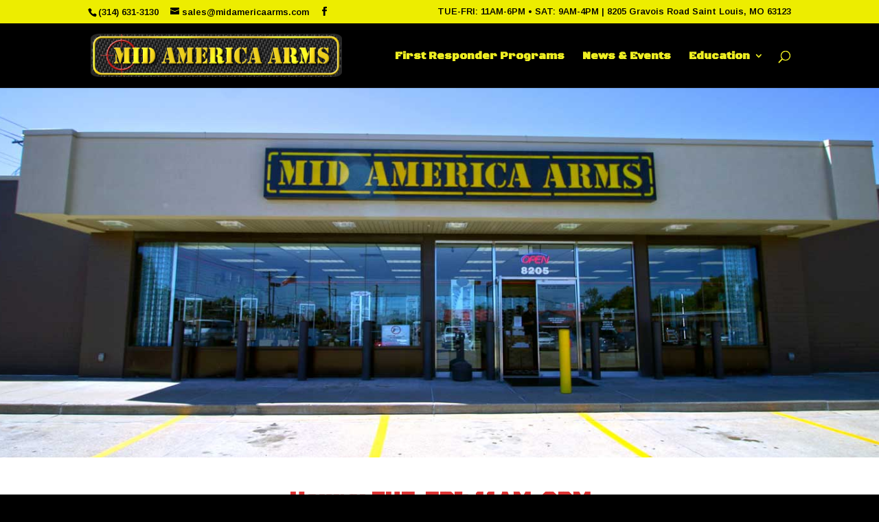

--- FILE ---
content_type: text/html; charset=utf-8
request_url: https://vr2.verticalresponse.com/c/jVQ6vwGSnQoi8OAOJhUXHw.js
body_size: 2670
content:
!function(){var e,h,t=function(){console.log("no-op called")};h={setStyleProperty:function(e,t){for(var o,i=t.split(";"),n={},r=0;r<i.length;r++)1<(o=i[r].split(":")).length&&(n[o[0]]=o.slice(1).join(":"));for(var r in n)e.style.setProperty(r,n[r],null)},createCookie:function(e,t,o){var i="";if(o){var n=new Date;n.setTime(n.getTime()+24*o*60*60*1e3),i="; expires="+n.toUTCString()}document.cookie=e+"="+t+i+";path=/"},readCookie:function(e){for(var t=e+"=",o=document.cookie.split(";"),i=0;i<o.length;i++){for(var n=o[i];" "==n.charAt(0);)n=n.substring(1,n.length);if(0==n.indexOf(t))return n.substring(t.length,n.length)}return null},eraseCookie:function(e){this.createCookie(e,"",-1)},incrementCookieForId:function(e){var t=this.readCookie(e);t=t?1*t+1:1,this.createCookie(e,t,"")},domReady:function(e){"interactive"===document.readyState||"complete"===document.readyState?e():this.addEvent(document,"DOMContentLoaded",e)},addEvent:function(e,t,o){e.addEventListener?e.addEventListener(t,o,!1):e.attachEvent&&e.attachEvent("on"+t,o)}},(e=function(e){this.id=e.frame_id,(window[this.id]=this).config=e,(this.utils=h).domReady(function(){this.frame=this.setupFrame(),this.init()}.bind(this))}).prototype={showMethod:t,hideMethod:t,resize:t,showFooter:function(e){this.footerElement.parentNode&&(this.footerElement.outerHTML=e.replace("fixed","absolute"),this.footerElement.classList.remove("vr-capture-template-footer-image"))},updateBackground:function(e){this.backgroundElement.parentNode&&(this.backgroundElement.outerHTML=e.replace("fixed","absolute"))},updateBackdrop:function(e){this.backdropElement.parentNode&&(this.backdropElement.outerHTML=e)},frameLoadTimer:null,hideTimer:null,shown:!1,maxHideDuration:1200,show:function(){this.shown||(this.shown=!0,this.showMethod())},hide:function(){this.shown&&(this.hideMethod(),window.clearTimeout(this.hideTimer),this.hideTimer=window.setTimeout(function(){this.shown=!1}.bind(this),this.allowedHideDuration))},config:null,id:null,wrapper:null,contentEnclosure:null,backgroundElement:null,backdropElement:null,setup:function(){var e=this,t=this.frame,o=(document.getElementsByTagName("body")[0],document.createElement("div"));o.id=this.id+"_wrapper";var i=document.createElement("div");i.id=this.id+"_content_enc";var n=document.createElement("div");n.id=this.id+"_enc";var r=document.createElement("div"),d=document.createElement("div"),a=document.createElement("div");a.id=this.id+"_backdrop";var s=document.createElement("div");s.id=this.id+"_close_button";var c=document.createElement("div"),l=document.createElement("div");this.wrapper=o,this.contentEnclosure=i,this.backgroundElement=c,this.footerElement=l,this.backdropElement=d,h.setStyleProperty(a,"position:absolute;top:0;left:0;width:100%;height:100%;"),h.setStyleProperty(o,"position:fixed;top:0;left:0;width:100%;height:100%;display:none;z-index:1000000000;"),h.setStyleProperty(r,"position:relative;display:block;width:100%;height:100%;perspective:1000px;"),h.setStyleProperty(n,"-webkit-overflow-scrolling:touch;overflow-x:hidden;overflow-y:auto;height:100%;width:100%;position:relative;"),h.setStyleProperty(i,e.enclosureStyleText()),h.setStyleProperty(s,e.closeButtonStyleText()),h.setStyleProperty(t,"width:100%;min-height:100%;"),t.width="",t.height="",r.appendChild(d),r.appendChild(a),r.appendChild(i),r.appendChild(l),i.appendChild(c),i.appendChild(n),i.appendChild(s),n.appendChild(t),o.appendChild(r),"ontouchstart"in document.documentElement?t.scrolling="no":t.style.position="absolute"},init:function(){var e=document.getElementsByTagName("body")[0],t=this.id,o=h.readCookie(t),i=document.createElement("script");i.src="https://vr2.verticalresponse.com/cLA/jVQ6vwGSnQoi8OAOJhUXHw/"+this.config.id+"?counter="+o;var n=document.createElement("script");n.src="https://vr2.verticalresponse.com/cLC/jVQ6vwGSnQoi8OAOJhUXHw/"+this.config.id+"?counter="+o,this.setup(),e.appendChild(i),e.appendChild(n),e.appendChild(this.wrapper)},closeButtonStyleText:function(){var e=this.config,t="background-image:url("+e.close_button_url+");";return t+="background-size:cover;background-repeat:no-repeat no-repeat;",t+="width:75px;",t+="height:75px;",t+="cursor:pointer;",t+="position:absolute;top:0;",t+="left"===e.close_alignment?"left:0;":"right:0;"},enclosureStyleText:function(){var e=this.config,t="";t=(t=(t=(t=t+"border:solid "+e.border_size+"px "+e.border_color+";")+"border-radius:"+e.corner_radius+"px;")+"-moz-border-radius:"+e.corner_radius+"px;")+"-webkit-border-radius:"+e.corner_radius+"px;";var o=[e.shadow_blur+"px",e.shadow_width+"px"].join(" "),i="";return t+(i=(i=(i=i+"-webkit-box-shadow: 0px 11px "+o+" rgba(0, 0, 0, 0.75);")+"-moz-box-shadow: 0px 11px "+o+" rgba(0, 0, 0, 0.75);")+"box-shadow: 0px 11px "+o+" rgba(0, 0, 0, 0.75);")+"transition:none;transition-duration:0s;opacity:1;display:block;z-index:1000000000;position:absolute;overflow:hidden;"},setupFrame:function(){var o=document.createElement("iframe"),i=this.config,n=this;return o.id=this.id,o.height=i.height,o.width=i.width,o.src="",h.setStyleProperty(o,"outline:none;border:0;margin:0;padding:0;display:block;"),o.onload=function(){var e=this.contentDocument,t=this.onload;this.onload="",e.open(),e.write(i.html),e.close(),window.vr_disableFrameLinks&&window.vr_disableFrameLinks(this),window.clearTimeout(n.frameLoadTimer),n.frameLoadTimer=window.setTimeout(function(){o.onload=t},1e3)},o},addEvent:h.addEvent},window.__VRCapture=e,window.vrLF=window.vrLF||function(e){var t=e.frame_id;h.incrementCookieForId(t);var r=window[t]=window[t]||new __VRCapture(e);r.addEvent(window,"message",function(e){if(e.source===r.frame.contentWindow){var t=e.data;if(!t)return;var o=t.method,i=t.payload;if(!o||!i)return;if("frameDimensionsChanged"===o){var n=parseInt(i.height,10);if(!n)return;r.config.auto_height=n,r.frame.height=n,r.resize()}"receiveBackdrop"===o&&r.updateBackdrop(i.backdrop),"receiveBackground"===o&&r.updateBackground(i.background),"receiveFooter"===o&&r.showFooter(i.footer),"redirectToURL"===o&&(window.top.location=i.url),"closeWindow"===o&&r.hide()}})}}();var tag=document.createElement("script");tag.src="https://vr2.verticalresponse.com/cLF/jVQ6vwGSnQoi8OAOJhUXHw?host="+encodeURIComponent(window.location.href)+"&callback=vrLF",document.getElementsByTagName("head")[0].appendChild(tag);

--- FILE ---
content_type: text/css;charset=UTF-8
request_url: https://www.midamericaarms.com/?wpcss_action=show_css
body_size: -154
content:
.post-249 .et_pb_section:nth-child(1) {
       background-image: linear-gradient(to bottom, #666666 0%,#000000 100%); 
    } 

.post-41 .et_pb_section:nth-child(1) {
       padding-bottom: 0px; 
       padding-top: 0px; 
    } 

.post-41 .et_pb_section:nth-child(2) .et_pb_blurb .et_pb_blurb_content h4 a {
       font-size: 30px; 
       width: 94px; 
    } 

.post-41 .et_pb_section:nth-child(4) .et_pb_posts .hentry > h2 a {
       font-size: 65px; 
       line-height: 50px; 
    } 

.post-41 .et_pb_section:nth-child(4) .et_pb_posts .hentry  hr {
       margin-bottom: 40px; 
    } 

#left-area .hentry  h1 {
       font-size: 65px; 
       font-weight: normal; 
       letter-spacing: 0px; 
       word-spacing: 0px; 
    } 

#left-area .hentry  hr {
       margin-bottom: 40px; 
       margin-top: 8px; 
    } 



--- FILE ---
content_type: text/css;charset=UTF-8
request_url: https://www.midamericaarms.com/?wpcss_action=show_css
body_size: -110
content:
.post-249 .et_pb_section:nth-child(1) {
       background-image: linear-gradient(to bottom, #666666 0%,#000000 100%); 
    } 

.post-41 .et_pb_section:nth-child(1) {
       padding-bottom: 0px; 
       padding-top: 0px; 
    } 

.post-41 .et_pb_section:nth-child(2) .et_pb_blurb .et_pb_blurb_content h4 a {
       font-size: 30px; 
       width: 94px; 
    } 

.post-41 .et_pb_section:nth-child(4) .et_pb_posts .hentry > h2 a {
       font-size: 65px; 
       line-height: 50px; 
    } 

.post-41 .et_pb_section:nth-child(4) .et_pb_posts .hentry  hr {
       margin-bottom: 40px; 
    } 

#left-area .hentry  h1 {
       font-size: 65px; 
       font-weight: normal; 
       letter-spacing: 0px; 
       word-spacing: 0px; 
    } 

#left-area .hentry  hr {
       margin-bottom: 40px; 
       margin-top: 8px; 
    } 



--- FILE ---
content_type: application/javascript
request_url: https://vr2.verticalresponse.com/pegasus_template/assets/messenger.js
body_size: 2345
content:
(function(){
  var addEvent = function (obj, event, callback) {
    if(obj.addEventListener) {
      obj.addEventListener(event, callback, false);
    } else if(obj.attachEvent) {
      obj.attachEvent("on" + event, callback);
    }
  };

  var domReady = function(callback) {
    (document.readyState === "interactive" || document.readyState === "complete") ? callback() : addEvent(document, "DOMContentLoaded", callback);
  };

  var postSize = function(){
    var height = window.document.getElementsByClassName("vr-canvas-instance")[0].scrollHeight;
    window.parent.postMessage({
      method: 'frameDimensionsChanged',
      payload: {
        height: height
      }
    }, '*');
  };

  var postBackdrop = function(){
    var backdrop = window.document.getElementsByClassName("vr-capture-template-backdrop-image")[0];
    if ( backdrop ) {
      backdrop = backdrop.outerHTML;
    }

    window.parent.postMessage({
      method: 'receiveBackdrop',
      payload: {
        backdrop: backdrop
      }
    }, '*');
  };

  var postBackground = function(){
    var background = window.document.getElementsByClassName("vr-capture-template-block-region-image")[0];
    if ( background ) {
      background = background.outerHTML;
    }

    window.parent.postMessage({
      method: 'receiveBackground',
      payload: {
        background: background
      }
    }, '*');
  };

  var postFooter = function(){
    var element = window.document.getElementsByClassName("vr-capture-template-footer-image")[0],
      value;

    if ( element ) {
      value = element.outerHTML;
    }

    window.parent.postMessage({
      method: 'receiveFooter',
      payload: {
        footer: value
      }
    }, '*');
  };

  var redirectToURL = function(url){
    window.parent.postMessage({
      method: 'redirectToURL',
      payload: {
        url: url
      }
    }, '*');
  };

  var closeWindow = function(){
    window.parent.postMessage({
      method: 'closeWindow',
      payload: {}
    }, '*');
  };

  domReady( function(){
    addEvent(window, 'resize', postSize);
    postBackdrop();
    postBackground();
    postFooter();
    postSize();
  });

  window.vr_formSubmissionSuccess = function(data){
    if ( data.success_redirect_url ) {
      redirectToURL(data.success_redirect_url);
      return;
    }

    closeWindow();
  };
})();


--- FILE ---
content_type: application/javascript; charset=utf-8
request_url: https://vr2.verticalresponse.com/cLF/jVQ6vwGSnQoi8OAOJhUXHw?host=https%3A%2F%2Fwww.midamericaarms.com%2F&callback=vrLF
body_size: 21363
content:
vrLF( {"id":24189255811153,"frame_id":"vr_24189255811153","html":"<!DOCTYPE html><html><head> <title>{VR_WEB_TITLE}</title> <meta name=\"keywords\" content=\"{VR_WEB_KEYWORDS}\"> <meta name=\"description\" content=\"{VR_WEB_DESCRIPTION}\"> <meta name=\"robots\" content=\"{VR_WEB_ROBOTS}\"> <meta http-equiv=\"Content-Type\" content=\"text/html; charset=UTF-8\"> <meta name=\"viewport\" content=\"width=device-width, initial-scale=1.0\"> <base target=\"_parent\"> <style type=\"text/css\"> @import url(https://fonts.googleapis.com/css?family=Open+Sans:400,300,600,700|Lato:400,300,700|Raleway:400,300,600,700,500|Playfair%20Display:400,300,600,700,500|Source+Sans+Pro:700); html, body { height: 100%; -webkit-overflow-scrolling: touch !important; } .vr-centered { text-align: center; } .vr-inline-row { display: inline-block !important; vertical-align: top; max-width: 100%; } .vr-inline-row > * { vertical-align: top; } .vr-float-content-left > * { float: left; } .vr-small-image-wrapper { max-width: 100px; margin: auto; } .vr-block-row { display: block !important; } .vr-content-container { max-width: 940px; margin: auto; width: 100%; } .vr-form-block { background: rgba(0, 0, 0, 0.7); padding: 0 15px; border-radius: 5px; display: inline-block; } .vr-form-block input { outline: none; margin: 15px 0 0 0; box-sizing: border-box; padding: 8px 10px; border-radius: 5px; background: #FFFFFF; color: #000000; font-size: 16px; font-weight: 100; width: 270px; max-width: 100%; border: 1px solid #ccc; } .vr-form-block button { background: #00aeef; border-radius: 3px; color: #fff; font-weight: 400; font-size: 14px; text-decoration: none; position: relative; display: inline-block; padding: 9px 14px; display: inline-block; border: none; margin: 15px 0; } .vr-form-block button:hover { background: #009ce3; color: #fff; border: none; } .vr-half-width { width: 50%; vertical-align: top; } .vr-horizontal-space, .vr-horizontal-space-left, .vr-horizontal-space-right { display: inline-block; } input.invalid { background: rgba(255, 0, 0, 0.5); border: solid 1px red; color: white; } input:invalid { border: solid 1px orange; } .textBlock { vertical-align: top; display: block; white-space: normal; } .image-show-block-content { -webkit-box-sizing: border-box; -moz-box-sizing: border-box; box-sizing: border-box; max-width: 100%; font-size: 0; font-weight: normal; width: auto; height: auto; overflow: hidden; display: inline-block; margin: 0 0 0 0; padding: 0 0 0 0; } .vr-mirror-capable { white-space: nowrap; overflow: hidden; max-width: 100%; } .vr-half-width > .vr-web-template-cell { width: 100%; } .vr-inline-row .vr-mirror-capable { display: inline-block; max-width: 100%; } .vr-split-cells > div { width: 50%; display: inline-block; vertical-align: top; } .vr-split-cells-bottom > div { width: 50%; display: inline-block; vertical-align: bottom; } .pegasus-hp { display: none; } .vr-canvas-instance { width: 100%; margin: auto; } .subscribe_btn { cursor: pointer; } .vr-capture-template-block-region-image { display: none; } .vr-capture-template-footer-image { display: none; } .vr-capture-template-backdrop-image { display: none; } @media only screen and (max-width:940px) {body[yahoo] [name=\"capture-4\"] [class=\"editable_text fragment payload textBlock text-show-block-payload\"]  strong {text-align:center!important;font-size:20px!important;}}@media only screen and (max-width:420px) {body[yahoo] [name=\"capture-4\"] [class=\"vr-centered vr-block-row\"]  {box-sizing:border-box!important;padding:5px 10px!important;}}@media only screen and (max-width:420px) {body[yahoo] [name=\"capture-4\"] [class=\"vr-centered vr-block-row\"]  div {text-align:center!important;font-size:18px!important;line-height:24px!important;}}@media only screen and (max-width:420px) {body[yahoo] [name=\"capture-4\"] [class=\"vr-centered vr-block-row\"]  span {text-align:center!important;font-size:18px!important;line-height:24px!important;}}@media only screen and (max-width:420px) {body[yahoo] [name=\"capture-4\"] [class=\"vr-content-container vr-web-template-cell-definition\"]  {text-align:center!important;box-sizing:border-box!important;width:100%!important;padding:10px!important;}}@media only screen and (max-width:340px) {body[yahoo] [name=\"capture-3\"] [class=\"fragment payload vr-form-block\"]  {max-width:85%!important;box-sizing:border-box!important;}}</style></head> <body yahoo=\"\" data-vr-footer-email-preferences-enabled=\"true\" data-vr-default-background-image-covers=\"true\" data-vr-footer-label-open=\"Click to\" data-vr-footer-label-join=\"or\" data-vr-footer-label-close=\"from this list\" data-vr-global-settings=\"\" data-vr-view-online-enabled=\"true\" data-vr-category-name=\"fall\" data-vr-default-background-image=\"\" data-vr-default-background-color=\"#FFFFFF\" data-vr-default-background-color-override=\"transparent\" data-vr-default-font-face=\"Lato, Calibri, sans-serif\" data-vr-default-theme-name=\"themecapture1\" data-vr-default-theme-color=\"#FFFFFF\" data-vr-default-theme-color-override=\"#2779A7\" data-vr-block-view-mode=\"Details\" leftmargin=\"0\" topmargin=\"0\" marginwidth=\"0\" marginheight=\"0\" data-vr-view-online-label=\"View this email in your browser\" data-vr-view-online-label-bold=\"false\" data-vr-view-online-label-italic=\"false\" data-vr-view-online-label-color=\"#000000\" data-vr-view-online-label-alignment=\"center\" data-vr-view-online-label-size=\"12\" data-vr-theme-primary-color-override=\"#FFFFFF\" data-vr-template-width=\"330\" data-vr-template-height=\"358\" data-vr-theme-secondary-color-override=\"#000000\" data-vr-default-shadow-width=\"-17\" data-vr-default-shadow-blur=\"38\" data-vr-default-border-radius=\"24\" data-vr-default-border-color=\"#99ddbe\" data-vr-default-border-thickness=\"0\" data-vr-footer-label-color=\"\" data-vr-footer-anchor-color=\"\" data-vr-footer-label-size=\"12\" data-vr-footer-label-alignment=\"center\" data-vr-footer-label-bold=\"false\" data-vr-footer-label-italic=\"false\" data-vr-close-button=\"circle_x_gray.png\" data-vr-close-alignment=\"right\" data-vr-default-block-region-image-style=\"Cover\" data-vr-default-block-region-color-override=\"#000000\" data-vr-default-block-region-image-attachment=\"fixed\" data-vr-default-template-appearance=\"right_sidebar\" data-vr-default-background-image-style=\"Cover\" data-vr-default-font-face-override=\"Lato, Calibri, sans-serif\" data-vr-default-border-radius-option=\"large\" data-vr-footer-logo-enabled=\"\" data-vr-success-action-id=\"1\" data-vr-is-background-animated-gif=\"false\" data-vr-block-region-image-animated=\"false\" data-vr-default-showing-shadow=\"true\" data-vr-template-auto-height=\"true\" style=\"margin:0;font-family:Lato, Calibri, sans-serif;\"><div class=\"vr-capture-template-footer-image\" style=\"position:absolute;bottom:10px;left:10px;display:none;\" data-bindattr-3=\"3\">  <a href=\"https://www.verticalresponse.com\" style=\"display:inline-block;text-decoration:none;padding:0;margin:0;\">    <img src=\"[data-uri]\" data-bindattr-4=\"4\" width=\"234\" height=\"48\">  </a></div><div id=\"ember1153\" class=\"ember-view vr-capture-template-backdrop-image\" style=\"position:absolute;width:100%;height:100%;top:0;left:0;background:black;background-image:url(https://vr2.verticalresponse.com/pegasus_template/assets/space.png);background-size:cover;background-repeat:no-repeat no-repeat;background-position:center center;;background-color:transparent;\"></div><div id=\"ember1156\" class=\"ember-view vr-capture-template-block-region-image\" style=\"width:100%;height:100%;position:absolute;background-image:url(https://vr2.verticalresponse.com/pegasus_template/assets/space.png);background-color:#000000;background-repeat:no-repeat;background-size:cover;background-position:top center;background-attachment:fixed\"></div><div data-shadow-spread-radius=\"-17\" data-shadow-blur-radius=\"38\" data-border-color=\"#99ddbe\" data-border-width=\"0\" data-border-radius=\"24\" data-vr-structure-capture-template-canvas=\"\" id=\"vr_ember11941526623735382\" class=\"bar vr-canvas-instance vr-capture-template-canvas\"><div data-vr-structure-capture-template-block-region-instance=\"\" id=\"vr_ember11691714144338392\" class=\"bar vr-capture-template-canvas\"><div data-row-color=\"#2779A7\" data-row-color-opacity=\"1.0\" data-vr-theme-row=\"null\" data-vr-block-type=\"\" style=\"background:#2779A7;\" draggable=\"true\" data-vr-structure-capture-template-region=\"\" name=\"capture-4\" id=\"vr_ember11751714144338393\" class=\"vr-row top-row\"><div data-row-color=\"\" data-row-color-opacity=\"\" data-vr-theme-row=\"null\" data-vr-block-type=\"\" style=\"background:none;\" draggable=\"false\" data-vr-structure-capture-template-region=\"\" id=\"vr_ember11771714144338393\" class=\"vr-centered vr-block-row\"><div data-row-color=\"\" data-row-color-opacity=\"\" data-vr-theme-row=\"null\" data-vr-block-type=\"\" style=\"background:none;\" draggable=\"false\" data-vr-structure-capture-template-region=\"\" id=\"vr_ember11791714144338394\" class=\"\"><div style=\"background:none;\" data-background-attachment=\"fixed\" data-background-style=\"Cover\" data-background-image-animated=\"\" data-vr-structure-capture-template-cell=\"\" id=\"vr_ember12091714144338402\" class=\"vr-capture-template-cell-definition\"><div style=\"padding: 20px 0 0 0;\" data-vr-structure-padding-top=\"20\" id=\"ember1228\" class=\"vr-padding-top\"></div><div style=\"background:none;\" data-vr-structure-capture-template-cell=\"\" id=\"vr_ember12291714144338404\" class=\"vr-content-container vr-capture-template-cell-definition\"><div class=\"vr-text-block-wrapper\" style=\"overflow:visible;word-wrap:break-word;mso-line-height-rule:exactly;margin-top:0px;margin-right:0px;margin-bottom:0px;margin-left:0px;border:0;\"><div class=\"editable_text fragment payload textBlock text-show-block-payload\" style=\"font-size:16px;font-weight:normal;color:rgb(128, 128, 128);position:relative;line-height:150%;\"><div><span style=\"color:#000000\"><span style=\"font-size:32px\">Sign up for our future promotions </span></span></div><div><span style=\"color:#000000\"><span style=\"font-size:32px\">&amp; exclusive offers!</span></span></div></div></div></div><div style=\"padding: 20px 0 0 0;\" data-vr-structure-padding-bottom=\"20\" id=\"ember1256\" class=\"vr-padding-bottom\"></div></div></div></div></div><div data-row-color=\"#2779A7\" data-row-color-opacity=\"1.0\" data-vr-theme-row=\"null\" data-vr-block-type=\"\" style=\"background:#2779A7;\" draggable=\"true\" data-vr-structure-capture-template-region=\"\" name=\"capture-3\" id=\"vr_ember11861714144338395\" class=\"vr-row bottom-row\"><div data-row-color=\"\" data-row-color-opacity=\"\" data-vr-theme-row=\"null\" data-vr-block-type=\"\" style=\"background:none;\" draggable=\"false\" data-vr-structure-capture-template-region=\"\" id=\"vr_ember11881714144338395\" class=\"vr-centered vr-block-row\"><div data-row-color=\"\" data-row-color-opacity=\"\" data-vr-theme-row=\"null\" data-vr-block-type=\"\" style=\"background:none;\" draggable=\"false\" data-vr-structure-capture-template-region=\"\" id=\"vr_ember11901714144338396\" class=\"\"><div style=\"background:none;\" data-background-attachment=\"fixed\" data-background-style=\"Cover\" data-background-image-animated=\"\" data-vr-structure-capture-template-cell=\"\" id=\"vr_ember12571714144338410\" class=\"vr-capture-template-cell-definition\"><div style=\"padding: 20px 0 0 0;\" data-vr-structure-padding-top=\"20\" id=\"ember1268\" class=\"vr-padding-top\"></div><div style=\"background:none;\" data-vr-structure-capture-template-cell=\"\" id=\"vr_ember12691714144338411\" class=\"vr-content-container vr-capture-template-cell-definition\"><div data-row-color=\"\" data-row-color-opacity=\"\" data-vr-theme-row=\"null\" data-vr-block-type=\"\" style=\"background:none;\" draggable=\"false\" data-vr-structure-capture-template-region=\"\" id=\"vr_ember12711714144338411\" class=\"\"><div style=\"background:none;\" data-vr-structure-capture-template-cell=\"\" id=\"vr_ember12751714144338412\" class=\"vr-capture-template-cell-definition\"><div class=\"vr-form\"><div class=\"fragment payload vr-form-block\" style=\"font-size:14px;font-weight:normal;\"><div class=\"vr-web-template-form-wrapper\">  <form class=\"vr-form-element\" action=\"https://vr2.verticalresponse.com/s/capture241892558111531714144338414\" data-bindattr-21=\"21\" method=\"POST\">    <div id=\"ember1391\" class=\"ember-view pegasus-hp\"><input name=\"hp_1714145908870\" data-bindattr-22=\"22\" type=\"text\"></div>    <div id=\"ember1392\" class=\"ember-view suf-fields\"><div id=\"ember1393\" class=\"ember-view vr-capture-template-form-field text\"><input type=\"text\" data-bindattr-23=\"23\" name=\"contact[first_name]\" data-bindattr-24=\"24\" placeholder=\"First Name\" data-bindattr-25=\"25\" require=\"false\" data-bindattr-26=\"26\"></div><div id=\"ember1394\" class=\"ember-view vr-capture-template-form-field text\"><input type=\"text\" data-bindattr-27=\"27\" name=\"contact[last_name]\" data-bindattr-28=\"28\" placeholder=\"Last Name\" data-bindattr-29=\"29\" require=\"false\" data-bindattr-30=\"30\"></div><div id=\"ember1395\" class=\"ember-view vr-capture-template-form-field email\"><input type=\"email\" data-bindattr-31=\"31\" name=\"contact[email_address]\" data-bindattr-32=\"32\" placeholder=\"Email Address\" data-bindattr-33=\"33\" require=\"true\" data-bindattr-34=\"34\"></div></div>    <div class=\"suf-submit\" style=\"text-align:center;\" data-bindattr-35=\"35\">      <button type=\"submit\" class=\"subscribe_btn pix_text\" style=\"border:solid 1px;background:#00AEEF;color:#FFFFFF;border-color:#00AEEF;font-size:14px;font-family:inherit;\" data-bindattr-36=\"36\">        <span class=\"editContent\">SUBSCRIBE</span>      </button>    </div>    <div class=\"result\"></div>  </form></div></div></div></div></div></div><div style=\"padding: 20px 0 0 0;\" data-vr-structure-padding-bottom=\"20\" id=\"ember1299\" class=\"vr-padding-bottom\"></div></div></div></div></div></div></div><script src=\"https://vr2.verticalresponse.com/pegasus_template/assets/ajax_signup_forms.js\"></script><script src=\"https://vr2.verticalresponse.com/pegasus_template/assets/form_js.js\"></script><script src=\"https://vr2.verticalresponse.com/pegasus_template/assets/capture_widgets.js\"></script><script src=\"https://vr2.verticalresponse.com/pegasus_template/assets/messenger.js\"></script></body></html>","width":330,"height":358,"shadow_width":-17,"shadow_blur":38,"border_size":0,"border_color":"#99ddbe","corner_radius":24,"close_button_url":"https://vr2-assets.verticalresponse.com/pegasus/assets/circle_x_gray.png","close_alignment":"right"} );

--- FILE ---
content_type: application/javascript; charset=utf-8
request_url: https://vr2.verticalresponse.com/cLA/jVQ6vwGSnQoi8OAOJhUXHw/24189255811153?counter=1
body_size: 1197
content:
!function(){var g,i,t=window["vr_24189255811153"];i=null,(g=t).resize=function(){window.clearTimeout(i),i=window.setTimeout(function(i,t){var e,n,o=g.config.auto_height||0,r=g.config.border_size,s=g.config.margin||20-r,c=window.innerWidth,l=window.innerHeight,a=c-2*s-2*r,h=l-2*s-2*r;n=i||h,(e=t||a)>g.config.width&&(e=g.config.width),a<e&&(e=a),n>g.config.height&&(n=g.config.height),o&&(n=o),h<n&&(n=h);var d=l/2-n/2;d-=r;var u="height:"+Math.ceil(n)+"px;width:"+Math.ceil(e)+"px;top:"+Math.ceil(d)+"px;";g.utils.setStyleProperty(g.contentEnclosure,u)},50)},g.addEvent(window,"resize",g.resize),t.showMethod=function(){var i="display:inline-block;overflow:hidden;position:absolute;right:-400px;";i+="transition:all;transition-duration:1s;transform-style: preserve-3d;transform-origin: 20% 200%;opacity:0;",t.utils.setStyleProperty(t.contentEnclosure,t.enclosureStyleText()+i),t.utils.setStyleProperty(t.wrapper,"display:block;"),t.resize(t.config.height,t.config.width),setTimeout(function(){t.utils.setStyleProperty(t.contentEnclosure,"opacity:1;right:0px;")},1e3)}}();!function(){var i=window["vr_24189255811153"];setTimeout(function(){this.show()}.bind(i),parseInt('5000',10))}();

--- FILE ---
content_type: application/javascript
request_url: https://vr2.verticalresponse.com/pegasus_template/assets/capture_widgets.js
body_size: 1412
content:
(function(){
  var interestingSelector = '[data-should-scale="true"] .vr-web-template-widget-block > [width]';

  $(interestingSelector).each(function(_, obj) {
    var height = obj.height ? obj.height : $(obj).height();

    $(obj).data('vrAspectRatio', height / obj.width);
    $(obj).data('vrOriginalWidth', obj.width);
    $(obj).data('vrOriginalHeight', height);
    $(obj).data(
      'vrOriginalParentWidth',
      $(obj).closest('[data-vr-original-parent-width]').data('vrOriginalParentWidth')
    );
  });

  function sizeStaticWidthDirectChildren() {
    var frame;
    var newWidth;
    var newHeight;

    var $frames = $(interestingSelector).each(function(_, obj) {
      frame = $(obj);

      newHeight = null;
      newWidth = null;
      parentWidth = frame.parent().width();


      if ( parentWidth === frame.data('vrOriginalParentWidth') ) {

        newWidth = frame.data('vrOriginalWidth');
        newHeight = frame.data('vrOriginalHeight');

      } else {

        newWidth = parentWidth;

      }

      if ( newWidth ) {
        frame.
          width( newWidth );
      }

      if ( newHeight || frame.data('vrAspectRatio') ) {
        frame.
          height( newHeight ? newHeight : newWidth * frame.data('vrAspectRatio') );
      }
    });
  }

  $(window).on('resize', sizeStaticWidthDirectChildren);

  $(document).ready(function(){
    $(window).trigger('resize');
  });
})();


--- FILE ---
content_type: application/javascript; charset=utf-8
request_url: https://vr2.verticalresponse.com/cLC/jVQ6vwGSnQoi8OAOJhUXHw/24189255811153?counter=1
body_size: 647
content:
!function(){var t=window["vr_24189255811153"];t.hideMethod=function(){t.utils.setStyleProperty(t.contentEnclosure,"transition-duration:0s;opacity:0;top:-1500px;"),t.utils.setStyleProperty(t.wrapper,"display:none;")}}();!function(){var e=window["vr_24189255811153"];e.addEvent(document,"click",function(e){var d=document.getElementById("vr_24189255811153_backdrop");d&&((e.target||e.srcElement)===d&&this.hide())}.bind(e))}();!function(){var e=window["vr_24189255811153"];e.addEvent(document,"click",function(e){var t=document.getElementById("vr_24189255811153_close_button");t&&((e.target||e.srcElement)===t&&this.hide())}.bind(e))}();

--- FILE ---
content_type: application/javascript
request_url: https://vr2.verticalresponse.com/pegasus_template/assets/ajax_signup_forms.js
body_size: 3404
content:
(function () {
  var signupForm, utils, validators;

  utils = {
    inputFieldValue: function ($field) {
      return $field.val().trim();
    }
  };

  validators = {
    birth_date: function ($field, required) {
      var hasValue = $field.val().trim() !== '';

      return required ? hasValue : true;
    },

    email_address: function ($field, required) {
      return utils.inputFieldValue($field)
        .match(/^[_a-z0-9\-]+(\.[_a-z0-9\-]+)*@[a-z0-9\-]+(\.[a-z0-9\-]+)*(\.[a-z]{2,4})$/i);
    },

    text: function( $field, required ) {
      if ( required ) {
        return $field.val().trim() !== '';
      }
      return true;
    }
  };

  signupForm = function ($form, config) {
    this.$form = $form;
    this.config = config;

    var valid = this.canSubmit.bind(this);

    this.$form.submit(function(e) {
      if ( ! valid() ) {
        e.preventDefault();
        return;
      }

      $.ajax({
        data: $(this).serialize(),
        type: $(this).attr('method'),
        url: $(this).attr('action') + '.json',
        success: function(data) {
          if ( window.vr_formSubmissionSuccess ) {
            window.vr_formSubmissionSuccess(data);
          }
        }
      });
      return false;
    });

    this.annotateRequiredFields();
  };

  signupForm.prototype = {

    // Flag fields as required in the UI
    annotateRequiredFields: function () {
      for (var i = 0; i < this.config.required.length; i += 1) {
        this.$form.find('#field_' + this.config.required[i]).addClass('required');
      }
    },

    // Clear out all form errors
    resetErrors: function () {
      this.$form.find('.suf-error').hide();
      this.$form.find('input').removeClass('invalid');
    },

    resetFields: function(){
      this.$form.find('input').each(function(i,field){
        field.value = '';
      });
    },

    // Validate and submit the form
    canSubmit: function () {
      this.resetErrors();

      if (!this.validate()) {
        this.$form.find('.suf-error').show();
        return false;
      } else if (window.reallySubmit) {
        //prevents multiple submission attempts on a double click
        this.$form.find('.suf-submit button').prop("disabled", true);
        return true;
      } else {
        this.resetErrors();
        this.resetFields();
        // TODO this is so weak.  build a real modal
        if ( window.top.Em ) {
          window.top.alert( window.top.Em.I18n.t( "g.form_success" ) );
        }
        return false;
      }
    },

    // Validate form fields
    validate: function () {
      var isValid = true;

      for (var i = 0; i < this.config.fields.length; i += 1) {
        var field = this.config.fields[i],
            $field = this.$form.find('[name="contact[' + field.field +']"]' ),
            required = this.config.required.indexOf(field.field) != -1,
            valid = true;

        if (  (validators[field.field]) ) {
          valid = validators[field.field]($field, required);
        } else if ( validators[$field.attr('type')] ) {
          valid = validators[$field.attr('type')]($field, required);
        }

        if (!valid) {
          $field.addClass('invalid');
          $field.one('focus', function(){
            $(this).removeClass('invalid');
          });
          isValid = false;
        }
      }

      return isValid;
    }
  };

  window.SignupForm = signupForm;

})();


--- FILE ---
content_type: application/javascript
request_url: https://vr2.verticalresponse.com/pegasus_template/assets/capture_widgets.js
body_size: 1412
content:
(function(){
  var interestingSelector = '[data-should-scale="true"] .vr-web-template-widget-block > [width]';

  $(interestingSelector).each(function(_, obj) {
    var height = obj.height ? obj.height : $(obj).height();

    $(obj).data('vrAspectRatio', height / obj.width);
    $(obj).data('vrOriginalWidth', obj.width);
    $(obj).data('vrOriginalHeight', height);
    $(obj).data(
      'vrOriginalParentWidth',
      $(obj).closest('[data-vr-original-parent-width]').data('vrOriginalParentWidth')
    );
  });

  function sizeStaticWidthDirectChildren() {
    var frame;
    var newWidth;
    var newHeight;

    var $frames = $(interestingSelector).each(function(_, obj) {
      frame = $(obj);

      newHeight = null;
      newWidth = null;
      parentWidth = frame.parent().width();


      if ( parentWidth === frame.data('vrOriginalParentWidth') ) {

        newWidth = frame.data('vrOriginalWidth');
        newHeight = frame.data('vrOriginalHeight');

      } else {

        newWidth = parentWidth;

      }

      if ( newWidth ) {
        frame.
          width( newWidth );
      }

      if ( newHeight || frame.data('vrAspectRatio') ) {
        frame.
          height( newHeight ? newHeight : newWidth * frame.data('vrAspectRatio') );
      }
    });
  }

  $(window).on('resize', sizeStaticWidthDirectChildren);

  $(document).ready(function(){
    $(window).trigger('resize');
  });
})();


--- FILE ---
content_type: application/javascript
request_url: https://vr2.verticalresponse.com/pegasus_template/assets/messenger.js
body_size: 2345
content:
(function(){
  var addEvent = function (obj, event, callback) {
    if(obj.addEventListener) {
      obj.addEventListener(event, callback, false);
    } else if(obj.attachEvent) {
      obj.attachEvent("on" + event, callback);
    }
  };

  var domReady = function(callback) {
    (document.readyState === "interactive" || document.readyState === "complete") ? callback() : addEvent(document, "DOMContentLoaded", callback);
  };

  var postSize = function(){
    var height = window.document.getElementsByClassName("vr-canvas-instance")[0].scrollHeight;
    window.parent.postMessage({
      method: 'frameDimensionsChanged',
      payload: {
        height: height
      }
    }, '*');
  };

  var postBackdrop = function(){
    var backdrop = window.document.getElementsByClassName("vr-capture-template-backdrop-image")[0];
    if ( backdrop ) {
      backdrop = backdrop.outerHTML;
    }

    window.parent.postMessage({
      method: 'receiveBackdrop',
      payload: {
        backdrop: backdrop
      }
    }, '*');
  };

  var postBackground = function(){
    var background = window.document.getElementsByClassName("vr-capture-template-block-region-image")[0];
    if ( background ) {
      background = background.outerHTML;
    }

    window.parent.postMessage({
      method: 'receiveBackground',
      payload: {
        background: background
      }
    }, '*');
  };

  var postFooter = function(){
    var element = window.document.getElementsByClassName("vr-capture-template-footer-image")[0],
      value;

    if ( element ) {
      value = element.outerHTML;
    }

    window.parent.postMessage({
      method: 'receiveFooter',
      payload: {
        footer: value
      }
    }, '*');
  };

  var redirectToURL = function(url){
    window.parent.postMessage({
      method: 'redirectToURL',
      payload: {
        url: url
      }
    }, '*');
  };

  var closeWindow = function(){
    window.parent.postMessage({
      method: 'closeWindow',
      payload: {}
    }, '*');
  };

  domReady( function(){
    addEvent(window, 'resize', postSize);
    postBackdrop();
    postBackground();
    postFooter();
    postSize();
  });

  window.vr_formSubmissionSuccess = function(data){
    if ( data.success_redirect_url ) {
      redirectToURL(data.success_redirect_url);
      return;
    }

    closeWindow();
  };
})();
